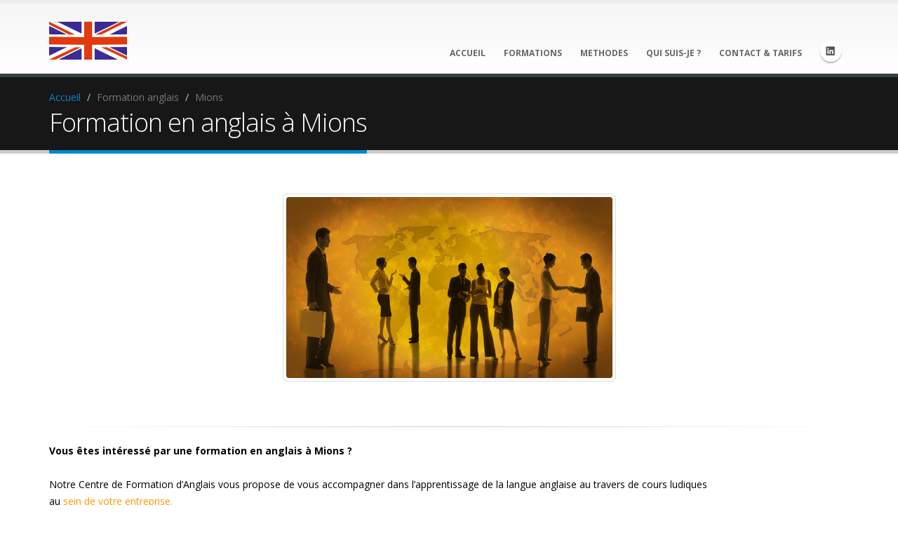

--- FILE ---
content_type: text/html
request_url: https://formation-anglais-lyon.com/formation-anglais/69780-mions/formation-anglais-mions.html
body_size: 5364
content:
<!DOCTYPE html>
<html>
	<head>
		<!-- Google tag (gtag.js) -->
		<script async src="https://www.googletagmanager.com/gtag/js?id=G-CXMY14HVKF"></script>
		<script>
		  window.dataLayer = window.dataLayer || [];
		  function gtag(){dataLayer.push(arguments);}
		  gtag('js', new Date());

		  gtag('config', 'G-CXMY14HVKF');
		</script>
		<!-- Basic -->
		<meta charset="utf-8">
		<title>Lorna MOREL - Formation en anglais à Mions et sa région pour les professionnels</title>
		<meta name="keywords" content="formation, anglais, Mions, lorna, morel, professionnel, entreprise, opco, formation continue, formation anglais, formationanglais, formateur, formatrice, rhone-alpes, rhone alpes, Lyonnaise, english training, coaching anglais, cours anglais, cours intensif" />
		<meta name="description" content="Lorna Morel - Formatrice en anglais confirmée, vous propose des formations professionnelles en anglais sur Mions et sa région adaptées à votre niveau et vos besoins, au sein de votre entreprise." />
		<meta name="Robots" content="index, follow" />
		<link rel="canonical" href="https://www.formation-anglais-lyon.com/formation-anglais/69780-mions/formation-anglais-mions.html" />
		
		<!-- Mobile Metas -->
		<meta name="viewport" content="width=device-width, initial-scale=1.0">

		<!-- Web Fonts  -->
		<link href="https://fonts.googleapis.com/css?family=Open+Sans:300,400,600,700,800%7CShadows+Into+Light" rel="stylesheet" type="text/css">

		<!-- Vendor CSS -->
		<link rel="stylesheet" href="../../vendor/bootstrap/bootstrap.css">
		<link rel="stylesheet" href="../../vendor/fontawesome/css/font-awesome.css">
		<link rel="stylesheet" href="../../vendor/owlcarousel/owl.carousel.min.css" media="screen">
		<link rel="stylesheet" href="../../vendor/owlcarousel/owl.theme.default.min.css" media="screen">
		<link rel="stylesheet" href="../../vendor/magnific-popup/magnific-popup.css" media="screen">

		<!-- Theme CSS -->
		<link rel="stylesheet" href="../../css/theme.css">
		<link rel="stylesheet" href="../../css/theme-elements.css">
		<link rel="stylesheet" href="../../css/theme-blog.css">
		<link rel="stylesheet" href="../../css/theme-shop.css">
		<link rel="stylesheet" href="../../css/theme-animate.css">

		<!-- Current Page CSS -->
		<link rel="stylesheet" href="../../vendor/rs-plugin/css/settings.css" media="screen">
		<link rel="stylesheet" href="../../vendor/circle-flip-slideshow/css/component.css" media="screen">

		<!-- Skin CSS -->
		<link rel="stylesheet" href="../../css/skins/default.css">

		<!-- Theme Custom CSS -->
		<link rel="stylesheet" href="../../css/custom.css">

		<!-- Head Libs -->
		<script src="../../vendor/modernizr/modernizr.js"></script>

		<!-- favicon -->
		<link rel="apple-touch-icon" sizes="57x57" href="../../img/favicon/apple-icon-57x57.png">
		<link rel="apple-touch-icon" sizes="60x60" href="../../img/favicon/apple-icon-60x60.png">
		<link rel="apple-touch-icon" sizes="72x72" href="../../img/favicon/apple-icon-72x72.png">
		<link rel="apple-touch-icon" sizes="76x76" href="../../img/favicon/apple-icon-76x76.png">
		<link rel="apple-touch-icon" sizes="114x114" href="../../img/favicon/apple-icon-114x114.png">
		<link rel="apple-touch-icon" sizes="120x120" href="../../img/favicon/apple-icon-120x120.png">
		<link rel="apple-touch-icon" sizes="144x144" href="../../img/favicon/apple-icon-144x144.png">
		<link rel="apple-touch-icon" sizes="152x152" href="../../img/favicon/apple-icon-152x152.png">
		<link rel="apple-touch-icon" sizes="180x180" href="../../img/favicon/apple-icon-180x180.png">
		<link rel="icon" type="image/png" sizes="192x192"  href="../../img/favicon/android-icon-192x192.png">
		<link rel="icon" type="image/png" sizes="32x32" href="../../img/favicon/favicon-32x32.png">
		<link rel="icon" type="image/png" sizes="96x96" href="../../img/favicon/favicon-96x96.png">
		<link rel="icon" type="image/png" sizes="16x16" href="../../img/favicon/favicon-16x16.png">
		<link rel="manifest" href="../../img/favicon/manifest.json">
		<meta name="msapplication-TileColor" content="#ffffff">
		<meta name="msapplication-TileImage" content="../../img/favicon/ms-icon-144x144.png">
		<meta name="theme-color" content="#ffffff">		

		<!--[if IE]>
			<link rel="stylesheet" href="css/ie.css">
		<![endif]-->

		<!--[if lte IE 8]>
			<script src="vendor/respond/respond.js"></script>
			<script src="vendor/excanvas/excanvas.js"></script>
		<![endif]-->

	</head>
	<body>
		<div class="body">
			<header id="header" class="flat-menu single-menu">
				<div class="container">
					<div class="logo">
						<a href="../../index.html">
							<img alt="Porto" width="111" height="54" data-sticky-width="82" data-sticky-height="40" src="../../img/logo.png">

						</a>
					</div>
					<button class="btn btn-responsive-nav btn-inverse" data-toggle="collapse" data-target=".nav-main-collapse">
						<i class="fa fa-bars"></i>
					</button>
				</div>
				<div class="navbar-collapse nav-main-collapse collapse">
					<div class="container">
						<ul class="social-icons">
							<li class="linkedin"><a href="https://fr.linkedin.com/pub/lorna-morel/b8/a14/493" target="_blank" title="Linkedin">Linkedin</a></li>
						</ul>
						<nav class="nav-main mega-menu">
							<ul class="nav nav-pills nav-main" id="mainMenu">
								<li>
									<a href="../../index.html">Accueil</a>
								</li>
								<li>
									<a href="../../formations-anglais.html">Formations</a>
								</li>
								<li>
									<a href="../../methodes.html">Methodes</a>
								</li>
								<li>
									<a href="../../a_propos.html">Qui suis-je ?</a>
								</li>
								<li>
									<a href="../../contact.html">Contact & Tarifs</a>
								</li>
							</ul>
						</nav>
					</div>
				</div>
			</header>

			<div role="main" class="main">

				<section class="page-top">
					<div class="container">
						<div class="row">
							<div class="col-md-12">
								<ul class="breadcrumb">
									<li><a href="../../index.html">Accueil</a></li>
									<li class="active">Formation anglais</li>
									<li class="active">Mions</li>
								</ul>
							</div>
						</div>
						<div class="row">
							<div class="col-md-12">
								<h1>Formation en anglais à Mions</h1>
							</div>
						</div>
					</div>
				</section>			
				</br>

				<div class="container">
					<div class="row">
						<ul class="portfolio-list sort-destination" data-sort-id="portfolio">
							<li class="col-sm-12 col-xs-12 isotope-item websites center">
								<div class="portfolio-item img-thumbnail">
									<img alt="formation anglais Saint-Priest" class="img-responsive" src="../../img/site/monde.jpg">
								</div>
							</li>
							
						</ul>
						
					</div>
				</div>					
				
				
				<div class="container">
					<hr />
					<div class="row">
						<div class="col-md-10">
							<p class="tall" style="color : black;"><strong>Vous êtes intéressé par une formation en anglais à Mions ?</strong></br></br>
							Notre Centre de Formation d’Anglais vous propose de vous accompagner dans l’apprentissage de la langue anglaise au travers de cours ludiques au <font color="#FF9800">sein de votre entreprise.</font></br>
							Nous proposons des cours d'anglais à Mions (dans le Rhône) <font color="#FF9800">pour les professionnels</font> qui le souhaitent.</br>
							Vous aurez la possibilité de choisir entre une <font color="#FF9800">formation individuelle</font> ou une <font color="#FF9800">formation collective intra-entreprise</font>.</br>
							Vous pouvez nous contactez pour profiter de nos méthodes pédagogiques permettant un enseignement de qualité.</br>
							Le support s'adapte aussi bien aux <font color="#FF9800">cours individuels</font> qu'aux <font color="#FF9800">cours collectifs</font>, ainsi qu'à tous les metiers.</br>
							</p>
							<h4 class="short"><a href="../../contact.html">Contactez-nous</a></h4>
							
						</div>
						
					</div>
					</br>
				</div>
			</div>
			<h1 class="bubble"><span>formation anglais Mions</span></h1>
			<h1 class="bubble"><span>formation anglais Mions OPCO</span></h1>
			<h1 class="bubble"><span>formation d'anglais à Mions</span></h1>
			<h1 class="bubble"><span>formation d'anglais à Mions OPCO</span></h1>
			<h1 class="bubble"><span>formation anglais Mions</span></h1>
			<h1 class="bubble"><span>formation d anglais à Mions</span></h1>
			<h1 class="bubble"><span>formation d anglais a Mions</span></h1>
			<h1 class="bubble"><span>formation en anglais à Mions OPCO</span></h1>
			<h1 class="bubble"><span>formation en anglais a Mions</span></h1>
			<h1 class="bubble"><span>formation anglais sur Mions</span></h1>
			<h1 class="bubble"><span>formation en anglais sur Mions</span></h1>			
			<h1 class="bubble"><span>formation pro anglais Mions OPCO</span></h1>
			<h1 class="bubble"><span>Formation anglais à Mions</span></h1>
			<h1 class="bubble"><span>formation professionnelle anglais Mions</span></h1>
			<h1 class="bubble"><span>formations professionnelles anglais Mions</span></h1>
			<h1 class="bubble"><span>formations qualifiante anglais Mions</span></h1>		
			</br>
			<footer id="footer">
				<div class="container">
					<div class="row">
						<div class="footer-ribbon">
							<span>English training</span>
						</div>
						
						<div class="col-md-2">
							<a href="../../index.html" class="logo">
								<img alt="Formation anglais lyon" class="img-responsive" src="../../img/logo-bas.png">
							</a>
						</div>
						<div class="col-md-4">
							<p style="color:white">© Copyright 2011 - <span id="year-copyright"></span>. All Rights Reserved.</p>
						</div>
						<div class="col-md-3">
							<nav id="sub-menu">
								<ul>
									<li><a href="../../contact.html"><u>Contact</u></a></li>
									<li><a href="../../conditions-generales-de-vente-cgv.html"><u>Conditions generales de vente</u></a></li>
									
									<li>
										<a href="#" class="bulle">Mentions légales<span>
										<h2>Mentions légales</h2>
											EDITEUR<br />
											Lorna MOREL<br />
											Entrepreneur individuel<br />
											RCS LYON 520 717 844<br />
											<br />
											Siège social : 31 Avenue Jules Ferry 69780 MIONS<br />			
											<br />
											Directeur de la publication :<br />
											Mr Wilfried MOREL, 31 Avenue Jules Ferry 69780 MIONS<br />
											<br />
											HERBERGEUR<br />
											Le site est hébergé par la société IKOULA<br />
											RCS NANTERRE B 417 680 618<br />
											Siège social : 175-177 rue d'Aguesseau<br />
											92100 BOULOGNE BILLANCOURT<br />
										</span></a>											
									</li>										
								</ul>
							</nav>
						</div>
						<div class="col-md-3">
							<div class="pull-right">
								<a data-toggle="tooltip" title="Cambridge Assessment English" href="https://www.cambridgeenglish.org/fr/exams-and-tests/linguaskill/" target="_blank" class="logo">
									<img class=="img-linguaskill-footer" alt="Centre de Passation Linguaskill From Cambridge" class="img-responsive" src="../../img/centre_passation_Linguaskill_bulats_bas.jpg" />
								</a>
							</div>
						</div>
					</div>
					<div class="row">
						<!--<div class="col-md-4" style="margin-bottom:5px!important">
							<a title="Certification Qualiopi - Action de formation" href="https://travail-emploi.gouv.fr/formation-professionnelle/acteurs-cadre-et-qualite-de-la-formation-professionnelle/article/qualiopi-marque-de-certification-qualite-des-prestataires-de-formation" target="_blank" class="logo">
								<img class="img-qualiopi-footer"  alt="Certification qualiopi formation anglais lyon" class="img-responsive" src="../../img/logo_qualiopi.jpg" />
							</a>
							<p style="color:white">La certification qualité a été délivrée au titre<br>de la catégorie d'action suivante :</br><span style="color:red">ACTIONS DE FORMATION</span></p>
						</div>-->
						<div class="col-md-8">
							<img class="img-cpf-footer" alt="charte-de-deontologie-cpf" class="img-responsive" src="../../img/charte-de-deontologie-cpf.png" />
						</div>
						<div class="col-md-4">
							<div class="pull-right">
								<a data-toggle="tooltip" title="TOEIC Listening and Reading en autonomie (pour les professionnels)" href="https://www.etsglobal.org/dj/fr/blog/news/test-toeic-adaptatif" target="_blank" class="logo">
									<img class="img-toeic-footer" style="background-color:white" alt="TOEIC Listening and Reading en autonomie (pour les professionnels)" class="img-responsive" src="../../img/logo_toeic.jpg" />
								</a>
							</div>
						</div>
					</div>
					
					<div class="row">
						<div class="col-md-12">
							<hr style="background-color: white;"></hr>
						</div>
					</div>
					<div class="row">
						<div class="col-md-12">
							<ul class="list">
								<li>
									<a href="../../formation-anglais/69-lyon/formation-anglais-lyon.html" style="color:white">Formation anglais Lyon</a>
								</li>
								<li>
									<a href="../../formation-anglais/69-lyon/formation-anglais-lyon.html" style="color:white">Formation anglais Lyon et sa région</a>
								</li>
								<li>
									<a href="../../formation-anglais/69500-bron/formation-anglais-bron.html" style="color:white">Formation anglais Bron</a>
								</li>
								<li>
									<a href="../../formation-anglais/69800-saint-priest/formation-anglais-saint-priest.html" style="color:white">Formation anglais Saint-Priest</a>
								</li>								
								<li>
									<a href="../../formation-anglais/69200-venissieux/formation-anglais-venissieux.html" style="color:white">Formation anglais Vénissieux</a>
								</li>
								<li>
									<a href="../../formation-anglais/69680-chassieu/formation-anglais-chassieu.html" style="color:white">Formation anglais Chassieu</a>
								</li>
								<li>
									<a href="../../formation-anglais/69740-genas/formation-anglais-genas.html" style="color:white">Formation anglais Genas</a>
								</li>							
								<li>
									<a href="../../formation-anglais/69124-colombier-saugnieu/formation-anglais-colombier-saugnieu.html" style="color:white">Formation Colombier-Saugnieu</a>
								</li>
								<li>
									<a href="../../formation-anglais/69150-decines/formation-anglais-decines.html" style="color:white">Formation anglais Decines</a>
								</li>
								<li>
									<a href="../../formation-anglais/69330-meyzieu/formation-anglais-meyzieu.html" style="color:white">Formation anglais Meyzieu</a>
								</li>
								<li>
									<a href="../../formation-anglais/69330-pusignan/formation-anglais-pusignan.html" style="color:white">Formation anglais Pusignan</a>
								</li>								
								<li>
									<a href="../../formation-anglais/69720-saint-bonnet-de-mure/formation-anglais-saint-bonnet-de-mure.html" style="color:white">Formation anglais Saint-Bonnet-de-Mure</a>
								</li>
								<li>
									<a href="../../formation-anglais/69720-saint-laurent-de-mure/formation-anglais-saint-laurent-de-mure.html" style="color:white">Formation anglais Saint-Laurent-de-Mure</a>
								</li>
								<li>
									<a href="../../formation-anglais/38070-saint-quentin-fallavier/formation-anglais-saint-quentin-fallavier.html" style="color:white">Formation anglais Saint-Quentin-Fallavier</a>
								</li>
								<li>
									<a href="../../formation-anglais/69780-mions/formation-anglais-mions.html" style="color:white">Formation anglais Mions</a>
								</li>								
								<li>
									<a href="../../formation-anglais/69190-saint-fons/formation-anglais-saint-fons.html" style="color:white">Formation anglais Saint-Fons</a>
								</li>
								
							</ul>
						</div>
					</div>
				</div>
			</footer>

		</div>

		<!-- Vendor -->
		<script src="../../vendor/jquery/jquery.js"></script>
		<script src="../../vendor/jquery.appear/jquery.appear.js"></script>
		<script src="../../vendor/jquery.easing/jquery.easing.js"></script>
		<script src="../../vendor/jquery-cookie/jquery-cookie.js"></script>
		<script src="../../vendor/bootstrap/bootstrap.js"></script>
		<script src="../../vendor/common/common.min.js"></script>
		<script src="../../vendor/jquery.validation/jquery.validation.js"></script>
		<script src="../../vendor/jquery.stellar/jquery.stellar.js"></script>
		<script src="../../vendor/jquery.easy-pie-chart/jquery.easy-pie-chart.js"></script>
		<script src="../../vendor/jquery.gmap/jquery.gmap.js"></script>
		<script src="../../vendor/isotope/jquery.isotope.js"></script>
		<script src="../../vendor/owlcarousel/owl.carousel.js"></script>
		<script src="../../vendor/jflickrfeed/jflickrfeed.js"></script>
		<script src="../../vendor/magnific-popup/jquery.magnific-popup.js"></script>
		<script src="../../vendor/vide/vide.js"></script>
		
		<!-- Theme Base, Components and Settings -->
		<script src="../../js/theme.js"></script>
		
		<!-- Specific Page Vendor and Views -->
		<script src="../../vendor/rs-plugin/js/jquery.themepunch.tools.min.js"></script>
		<script src="../../vendor/rs-plugin/js/jquery.themepunch.revolution.min.js"></script>
		<script src="../../vendor/circle-flip-slideshow/js/jquery.flipshow.js"></script>
		<script src="../../js/views/view.home.js"></script>
		
		<!-- Theme Custom -->
		<script src="../../js/custom.js"></script>
		
		<!-- Theme Initialization Files -->
		<script src="../../js/theme.init.js"></script>

		<!--<script type="text/javascript">

		  var _gaq = _gaq || [];
		  _gaq.push(['_setAccount', 'UA-32850089-4']);
		  _gaq.push(['_trackPageview']);

		  (function() {
			var ga = document.createElement('script'); ga.type = 'text/javascript'; ga.async = true;
			ga.src = ('https:' == document.location.protocol ? 'https://ssl' : 'http://www') + '.google-analytics.com/ga.js';
			var s = document.getElementsByTagName('script')[0]; s.parentNode.insertBefore(ga, s);
		  })();
		
		</script>-->

	</body>
</html>

--- FILE ---
content_type: text/css
request_url: https://formation-anglais-lyon.com/css/custom.css
body_size: 230
content:
/* Add here all your CSS customizations */
.list li
{
    float: left;
    list-style-position: inside;
    list-style-type: disc;
    margin-right: 1em;
}

h1.bubble {
    position: relative;
    color: white;
	background: white;
    text-decoration: underline;
    text-align: center;
    font-size: 11px;
	margin:0;
	padding:0;
	height:0;
}
h1.bubble ::-moz-selection { /* Code for Firefox */
  color: white;
  background: white;
}

h1.bubble ::selection {
  color: white;
  background: white;
}

.img-qualiopi-footer
{
	width : 220px;
}
.img-linguaskill-footer
{
	width : 200px;
}
.img-toeic-footer
{
	width : 180px;
}
.img-cpf-footer
{
	width : 140px;
}
@media (max-width: 1000px) {
    .row .pull-right {
        float: none !important;
    }
}


--- FILE ---
content_type: application/javascript
request_url: https://formation-anglais-lyon.com/js/custom.js
body_size: -51
content:
// Add here all your JS customizations
if (document.getElementById("year-copyright") != null)
{
	document.getElementById("year-copyright").innerHTML = new Date().getFullYear();
}